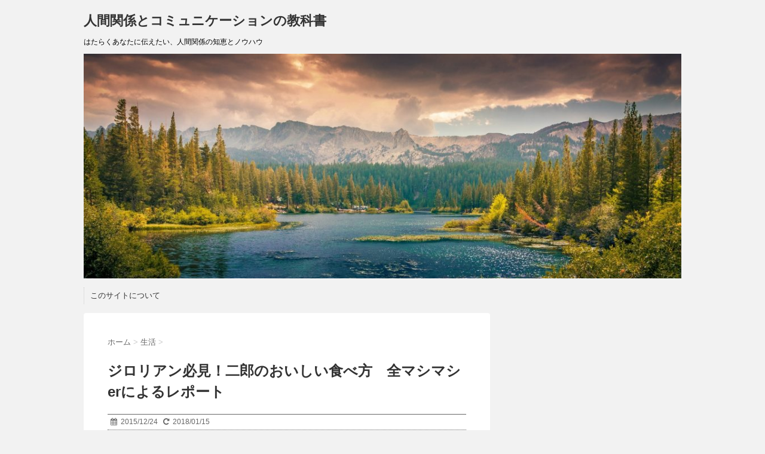

--- FILE ---
content_type: text/html; charset=UTF-8
request_url: https://murasakai.com/2015/12/24/tabekjiro/
body_size: 11447
content:
<!DOCTYPE html>
<!--[if lt IE 7]>
<html class="ie6" lang="ja"> <![endif]-->
<!--[if IE 7]>
<html class="i7" lang="ja"> <![endif]-->
<!--[if IE 8]>
<html class="ie" lang="ja"> <![endif]-->
<!--[if gt IE 8]><!-->
<html lang="ja">
	<!--<![endif]-->
	<head>
		<meta charset="UTF-8" >
		<meta name="viewport" content="width=device-width,initial-scale=1.0,user-scalable=no">
		<meta name="format-detection" content="telephone=no" >
		
		
		<link rel="stylesheet" href="https://murasakai.com/wp-content/themes/stinger6/css/normalize.css">
		<link rel="stylesheet" href="https://murasakai.com/wp-content/themes/stinger6/style.css" type="text/css" media="screen" >
		<link rel="alternate" type="application/rss+xml" title="人間関係とコミュニケーションの教科書 RSS Feed" href="https://murasakai.com/feed/" />
		<link rel="pingback" href="https://murasakai.com/xmlrpc.php" >
		<link rel="stylesheet" href="https://maxcdn.bootstrapcdn.com/font-awesome/4.5.0/css/font-awesome.min.css">

		<!--[if lt IE 9]>
		<script src="http://css3-mediaqueries-js.googlecode.com/svn/trunk/css3-mediaqueries.js"></script>
		<script src="https://murasakai.com/wp-content/themes/stinger6/js/html5shiv.js"></script>
		<![endif]-->
		
<script src="https://cdn.jsdelivr.net/clipboard.js/1.5.13/clipboard.min.js"></script>

		<title>ジロリアン必見！二郎のおいしい食べ方　全マシマシerによるレポート | 人間関係とコミュニケーションの教科書</title>
<link rel='dns-prefetch' href='//ajax.googleapis.com' />
<link rel='dns-prefetch' href='//s.w.org' />
		<script type="text/javascript">
			window._wpemojiSettings = {"baseUrl":"https:\/\/s.w.org\/images\/core\/emoji\/11\/72x72\/","ext":".png","svgUrl":"https:\/\/s.w.org\/images\/core\/emoji\/11\/svg\/","svgExt":".svg","source":{"concatemoji":"https:\/\/murasakai.com\/wp-includes\/js\/wp-emoji-release.min.js?ver=4.9.26"}};
			!function(e,a,t){var n,r,o,i=a.createElement("canvas"),p=i.getContext&&i.getContext("2d");function s(e,t){var a=String.fromCharCode;p.clearRect(0,0,i.width,i.height),p.fillText(a.apply(this,e),0,0);e=i.toDataURL();return p.clearRect(0,0,i.width,i.height),p.fillText(a.apply(this,t),0,0),e===i.toDataURL()}function c(e){var t=a.createElement("script");t.src=e,t.defer=t.type="text/javascript",a.getElementsByTagName("head")[0].appendChild(t)}for(o=Array("flag","emoji"),t.supports={everything:!0,everythingExceptFlag:!0},r=0;r<o.length;r++)t.supports[o[r]]=function(e){if(!p||!p.fillText)return!1;switch(p.textBaseline="top",p.font="600 32px Arial",e){case"flag":return s([55356,56826,55356,56819],[55356,56826,8203,55356,56819])?!1:!s([55356,57332,56128,56423,56128,56418,56128,56421,56128,56430,56128,56423,56128,56447],[55356,57332,8203,56128,56423,8203,56128,56418,8203,56128,56421,8203,56128,56430,8203,56128,56423,8203,56128,56447]);case"emoji":return!s([55358,56760,9792,65039],[55358,56760,8203,9792,65039])}return!1}(o[r]),t.supports.everything=t.supports.everything&&t.supports[o[r]],"flag"!==o[r]&&(t.supports.everythingExceptFlag=t.supports.everythingExceptFlag&&t.supports[o[r]]);t.supports.everythingExceptFlag=t.supports.everythingExceptFlag&&!t.supports.flag,t.DOMReady=!1,t.readyCallback=function(){t.DOMReady=!0},t.supports.everything||(n=function(){t.readyCallback()},a.addEventListener?(a.addEventListener("DOMContentLoaded",n,!1),e.addEventListener("load",n,!1)):(e.attachEvent("onload",n),a.attachEvent("onreadystatechange",function(){"complete"===a.readyState&&t.readyCallback()})),(n=t.source||{}).concatemoji?c(n.concatemoji):n.wpemoji&&n.twemoji&&(c(n.twemoji),c(n.wpemoji)))}(window,document,window._wpemojiSettings);
		</script>
		<style type="text/css">
img.wp-smiley,
img.emoji {
	display: inline !important;
	border: none !important;
	box-shadow: none !important;
	height: 1em !important;
	width: 1em !important;
	margin: 0 .07em !important;
	vertical-align: -0.1em !important;
	background: none !important;
	padding: 0 !important;
}
</style>
<link rel='stylesheet' id='pw-clipboard-css-css'  href='https://murasakai.com/wp-content/plugins/copy-to-clipboard-mobile-web/style.css?ver=1.0.0' type='text/css' media='all' />
<link rel='stylesheet' id='pz-linkcard-css'  href='https://murasakai.com/wp-content/uploads/pz-linkcard/style.css?ver=4.9.26' type='text/css' media='all' />
<link rel='stylesheet' id='toc-screen-css'  href='https://murasakai.com/wp-content/plugins/table-of-contents-plus/screen.min.css?ver=1509' type='text/css' media='all' />
<script type='text/javascript' src='https://murasakai.com/wp-content/plugins/copy-to-clipboard-mobile-web/flash_detect_min.js?ver=1.0.0'></script>
<script type='text/javascript' src='https://murasakai.com/wp-content/plugins/copy-to-clipboard-mobile-web/lmcbutton.js?ver=1.0.0'></script>
<script type='text/javascript' src='//ajax.googleapis.com/ajax/libs/jquery/1.11.3/jquery.min.js?ver=1.11.3'></script>
<script type='text/javascript' src='https://murasakai.com/wp-content/plugins/wp-google-analytics-events/js/ga-scroll-events.js?ver=4.9.26'></script>
<link rel='https://api.w.org/' href='https://murasakai.com/wp-json/' />
<link rel="canonical" href="https://murasakai.com/2015/12/24/tabekjiro/" />
<link rel='shortlink' href='https://murasakai.com/?p=794' />
<link rel="alternate" type="application/json+oembed" href="https://murasakai.com/wp-json/oembed/1.0/embed?url=https%3A%2F%2Fmurasakai.com%2F2015%2F12%2F24%2Ftabekjiro%2F" />
<link rel="alternate" type="text/xml+oembed" href="https://murasakai.com/wp-json/oembed/1.0/embed?url=https%3A%2F%2Fmurasakai.com%2F2015%2F12%2F24%2Ftabekjiro%2F&#038;format=xml" />
<script type="text/javascript">
var _gaq = _gaq || [];
_gaq.push(['_setAccount', 'UA-67264705-1']);
_gaq.push(['_trackPageview']);
(function() {
var ga = document.createElement('script'); ga.type = 'text/javascript'; ga.async = true;
ga.src = ('https:' == document.location.protocol ? 'https://ssl' : 'http://www') + '.google-analytics.com/ga.js';
var s = document.getElementsByTagName('script')[0]; s.parentNode.insertBefore(ga, s);
})();
</script>
<meta name="robots" content="index, follow" />
 <script type='text/javascript'>
         if (typeof _gaq === 'undefined') {
            var _gaq = _gaq || [];
            _gaq.push(['_setAccount', '$id']);
                        _gaq.push(['_setDomainName', '$domain']);
            _gaq.push(['_setAllowLinker', true]);
            _gaq.push(['_trackPageview']);

            (function() {
                var ga = document.createElement('script'); ga.type = 'text/javascript'; ga.async = true;
                ga.src = ('https:' == document.location.protocol ? 'https://' : 'http://') + 'stats.g.doubleclick.net/dc.js';
                var s = document.getElementsByTagName('script')[0]; s.parentNode.insertBefore(ga, s);
            })();
         }

</script> 
<script type="text/javascript">
    window.onload = function () {
        document.getElementById('sendGA').onclick = "ga('send','event','textlink_test','click_test','label');";
        document.getElementById('tttest').target="_blank";
    }
</script>


	</head>
	<body class="post-template-default single single-post postid-794 single-format-standard" >
			
		<div id="wrapper">
			<!-- アコーディオン -->
			<nav id="s-navi" class="pcnone">
				<dl class="acordion">
					<dt class="trigger">
					<p><span class="op"><i class="fa fa-bars"></i>&nbsp; MENU</span></p>
					</dt>
					<dd class="acordion_tree">
												<div class="menu-top-container"><ul id="menu-top" class="menu"><li id="menu-item-3108" class="menu-item menu-item-type-post_type menu-item-object-page menu-item-3108"><a href="https://murasakai.com/sample-page-2/">このサイトについて</a></li>
</ul></div>						<div class="clear"></div>
					</dd>
				</dl>
			</nav>
			<!-- /アコーディオン -->
			<header>
				<!-- ロゴ又はブログ名 -->
				<p class="sitename"><a href="https://murasakai.com/">
													人間関係とコミュニケーションの教科書											</a></p>
				<!-- キャプション -->
									<p class="descr">
						はたらくあなたに伝えたい、人間関係の知恵とノウハウ					</p>
				
				
			<div id="gazou">
							<img src="https://murasakai.com/wp-content/uploads/2016/09/cropped-scenic-mountain-landscape-and-river.jpg" alt="*" width="1060" height="400" >
					</div>
	<!-- /gazou -->
				<!--
				メニュー
				-->
													<nav class="smanone clearfix"><ul id="menu-top-1" class="menu"><li class="menu-item menu-item-type-post_type menu-item-object-page menu-item-3108"><a href="https://murasakai.com/sample-page-2/">このサイトについて</a></li>
</ul></nav>				
			</header>

<div id="content" class="clearfix">
	<div id="contentInner">
		<main >
			<article>
				<div id="post-794" class="post-794 post type-post status-publish format-standard has-post-thumbnail hentry category-life-style category-15 tag-tips tag-343 tag-406 tag-506 tag-544 tag-663 tag-1076">
					<!--ぱんくず -->
					<div id="breadcrumb">
						<div itemscope itemtype="http://data-vocabulary.org/Breadcrumb">
							<a href="https://murasakai.com" itemprop="url"> <span itemprop="title">ホーム</span>
							</a> &gt; </div>
																																					<div itemscope itemtype="http://data-vocabulary.org/Breadcrumb">
								<a href="https://murasakai.com/category/life-style/" itemprop="url">
									<span itemprop="title">生活</span> </a> &gt; </div>
											</div>
					<!--/ ぱんくず -->

					<!--ループ開始 -->
										<h1 class="entry-title">
						ジロリアン必見！二郎のおいしい食べ方　全マシマシerによるレポート					</h1>

					<div class="blogbox ">
						<p><span class="kdate"><i class="fa fa-calendar"></i>&nbsp;
                <time class="entry-date date updated" datetime="2015-12-24T00:35:28+09:00">
	                2015/12/24                </time>
                &nbsp;
								 <i class="fa fa-repeat"></i>&nbsp; 2018/01/15                </span></p>
					</div>
<!— ここからアイキャッチ画像 —>
<div class=“post-thumbnail”>
  <img width="600" height="400" src="https://murasakai.com/wp-content/uploads/2016/09/notebook-and-ballpoint-with-laptop-in-background.jpg" class="attachment-‘full’ size-‘full’ wp-post-image" alt="" srcset="https://murasakai.com/wp-content/uploads/2016/09/notebook-and-ballpoint-with-laptop-in-background.jpg 600w, https://murasakai.com/wp-content/uploads/2016/09/notebook-and-ballpoint-with-laptop-in-background-300x200.jpg 300w" sizes="(max-width: 600px) 100vw, 600px" /></div>
<br>
<!— ここまでアイキャッチ画像 —>
					<p>量が多いことで有名なラーメン二郎。<br />
 みんな言いませんが、おいしく食べるには麺の固さが重要だったりします。</p>
<p>結論から言えば、<span style="color: #ff0000; font-size: 12pt;"><strong>カタカタ<span style="font-size: 14px; color: #333333;">を頼んでください。</span></strong></span><br />
 それぐらいでちょうどいいです。</p>
<p>カタカタを頼んだ場合、<strong>野菜を食べ終わる頃にちょうどいい固さになります。</strong><br />
 普通のラーメン屋ではすぐに麺を食べるので頼んだ固さまんまなのですが、二郎の場合、野菜を食べている間に麺が水を吸ってしまいます。<br />
 それなら逆に利用してやればいいので、野菜を食べるタイムラグで麺がいい感じになる仕組みです。</p>
<p>私はずっと前からこの方法で食べてますが、まわりでこれをやる人はほとんどいません。<br />
 20人に一人いたら良いほうです(笑)<br />
 <strong>他の人が苦しそうに食べている一方で、私はおいしいおいしいと思いながらむしゃぶりつく。</strong><br />
 マジ最高です！！（ゲス顔</p>
<p>大にしろ小にしろ野菜の量はあまり変わらないので、どちらでもこのテクニックは使えます。<br />
 ジロリアンは是非お試しあれ！</p>
<p>以下、二郎に行っていて感じたことを書きました。</p>
<ul>
<li><strong>どうすれば並ぶのを避けられるか？</strong></li>
<li><strong>もし並んで待つ場合、待ち時間は何をすればいいのか？</strong></li>
<li><strong>全マシマシを頼むとどうなるのか？</strong></li>
<li><strong>夏バテ対策には使えるのか？</strong></li>
</ul>
<p>といった点をメインに書いています。<br />
 細かいことを書きましたので、ぜひとも参考にしてみてください。</p>
<div id="toc_container" class="toc_light_blue no_bullets"><p class="toc_title">Contents</p><ul class="toc_list"><li><a href="#i"><span class="toc_number toc_depth_1">1</span> 待つのが嫌だったら天気の悪い日に！</a></li><li><a href="#i-2"><span class="toc_number toc_depth_1">2</span> 並んでいる時間で情報収集！</a></li><li><a href="#i-3"><span class="toc_number toc_depth_1">3</span> 全マシマシにしたところで野菜マシマシと変わらない</a></li><li><a href="#i-4"><span class="toc_number toc_depth_1">4</span> 夏バテに効く！二郎は夏の季語</a></li><li><a href="#i-5"><span class="toc_number toc_depth_1">5</span> 野菜はタダでおかわりできる</a></li><li><a href="#i-6"><span class="toc_number toc_depth_1">6</span> スープが意外とおいしい</a></li><li><a href="#i-7"><span class="toc_number toc_depth_1">7</span> コスパが良い</a></li><li><a href="#i-8"><span class="toc_number toc_depth_1">8</span> まとめ</a></li></ul></div>
<h2><span id="i">待つのが嫌だったら<strong>天気の悪い日</strong>に！</span></h2>
<p><strong>天気が悪い日は人があまり並んでいません。</strong><br />
 食券を買ったその場で固さを聞かれることも。<br />
 雨が降ったり風が強かったりしたらチャンスです。ほとんど待たずに食べられます。</p>
<p>雨がちょっとだけ降っている・風が強いな日に行ってみると、食券を買ってすぐに麺の硬さを聞かれました。<br />
 <strong>悪天候のときってみんな外に出たがりませんから、そのようなときほどすぐに食べることができます。</strong></p>
<p>逆に、天気のいい日は日曜の午後3時あたりでも後ろまで結構並んでいたり。<br />
 それほど天候による影響は大きいです。<br />
 晴れている日はここぞとばかりにひとが並ぶので、わたしは晴れている日にはあんまり行きません。</p>
<p>天候が悪い日に行ってみて、それでも並んでいたら…<br />
 そのときはおとなしく諦めましょう。笑</p>
<p><p align="center">スポンサードリンク</p>
<script async src="//pagead2.googlesyndication.com/pagead/js/adsbygoogle.js"></script>
<!-- adu1 -->
<ins class="adsbygoogle"
     style="display:block"
     data-ad-client="ca-pub-3003279435721101"
     data-ad-slot="1762070271"
     data-ad-format="auto"></ins>
<script>
(adsbygoogle = window.adsbygoogle || []).push({});
</script></p>
<h2><span id="i-2"><strong>並んでいる時間で情報収集</strong>！</span></h2>
<p><strong>二郎は他のラーメン屋と比べ、待ち時間が長いです。</strong><br />
 その時間をムダにするのはもったいないので、スマホで情報収集したり、電子書籍を少しでも多く読んじゃいましょう。<br />
 30分ぐらい待たされるので、結構な量が読めちゃいます。</p>
<p>こういうスキマ時間って、情報収集するにはいいんですよね。<br />
 スキマ時間でニュースサイト見るのは効果的で、あとで詳細を確認したいニュースなんかも発見できたりします。<br />
 せっかく待たされるのであれば、その分の時間を有効活用したいところ。<br />
 数十分という時間を活用しない手はありません。</p>
<p>また、それだけの待ち時間は二郎の特性といえます。<br />
 <strong>ほんの数分であればニュースサイトを見るだけで終わってしまうのですが、数十分あれば電子書籍を一部だけ、ひとによっては全部読めます。</strong><br />
 本に触れられることのメリットは大きく、スキミング技術が身についていれば待ち時間だけでもかなりの量を読めるでしょう。<br />
 ここらへんも普通のラーメン屋とはちょっとちがうところです。</p>
<h2><span id="i-3">全マシマシにしたところで野菜マシマシと変わらない</span></h2>
<p>全マシマシにしたところで、<strong>野菜マシマシからニンニクと油が微量増えるだけ</strong>です。<br />
 せっかくお金出して食べているのですから、量を食べないと損。<br />
 まさに大は小を兼ねるといったところでしょうか。<br />
 無料で増やせるので、この際モリモリ食べちゃいましょう(初心者の方は小盛からどうぞ)。</p>
<p>全マシマシという響きに対して、量の多さをイメージしてしまい頼めないというひとは多いですが、まずは一度たのんでみてください。<br />
 頼んでみるとわかるのですが、量としてはそんなに変わりません。野菜マシマシを食べられるひとならいけるでしょう。<br />
 食べきれば大きな自信になりますし、話のネタにもなります。</p>
<p><strong>頼んだときには若干きまずい空気になるかもしれませんが、何も問題ありません。</strong><br />
 あくまでもニンニクや油の量がちょっとちがうだけで、野菜マシマシと大差ないです。<br />
 完食できればいいので、思う存分二郎を楽しみましょう。</p>
<p>ただし二郎にはじめて行くひとは、全マシマシはやめておくべきでしょう。<br />
 たとえ小盛でも野菜マシマシがどれくらいの量なのかを理解しておいたほうがいいです。</p>
<p><p align="center">スポンサードリンク</p>
<script async src="//pagead2.googlesyndication.com/pagead/js/adsbygoogle.js"></script>
<!-- adu1 -->
<ins class="adsbygoogle"
     style="display:block"
     data-ad-client="ca-pub-3003279435721101"
     data-ad-slot="1762070271"
     data-ad-format="auto"></ins>
<script>
(adsbygoogle = window.adsbygoogle || []).push({});
</script></p>
<h2><span id="i-4"><strong>夏バテ</strong>に効く！二郎は夏の季語</span></h2>
<p>あの量とニンニクの組み合わせにより、かなり体力がつきます。<br />
 <span style="color: #ff0000;"><strong>私は毎年夏バテしていたのですが、二郎に行くようになってからはピタっと止まりました。</strong></span></p>
<p>二郎はお医者さんです。<br />
 体調が悪い日にはぜひとも二郎に行ってみてください。<br />
 大抵の体調不良はたちどころに治ってしまいます。</p>
<p>こうなるのは理論的にはホントわからないのですが、現実としてこうなっています。<br />
 おそらくはエネルギー不足的なものが関係しているのでしょう。<br />
 夏バテも食べる量が少なかったり、体が弱くなったりでなりますから、二郎で解決するという選択肢は悪くありません。</p>
<p>家にいてアイスを食べるのもいいですが、それだけでは夏バテになってしまいます。<br />
 そこで思い切って二郎を投入してみると、思いのほか解決しやすいです。<br />
 週1でも結構な効果を発揮しますので、近くに二郎があるひとは選択肢にいれておきましょう。<br />
 <strong>夏バテに悩むひとにとって、二郎は救世主になるはずです。</strong></p>
<p>もちろん夏バテ以外にも効果的で、体力がつくことによってさまざまな効果をもたらします。<br />
 体力が落ちてきていてうまくいかないというひとは、二郎を生活の一部にしてみて損はしません。<br />
 ニンニクがマシマシされるのも相まって、絶大な効果があります。</p>
<p><p align="center">スポンサードリンク</p>
<script async src="//pagead2.googlesyndication.com/pagead/js/adsbygoogle.js"></script>
<!-- adu1 -->
<ins class="adsbygoogle"
     style="display:block"
     data-ad-client="ca-pub-3003279435721101"
     data-ad-slot="1762070271"
     data-ad-format="auto"></ins>
<script>
(adsbygoogle = window.adsbygoogle || []).push({});
</script></p>
<h2><span id="i-5">野菜はタダでおかわりできる</span></h2>
<p>実は、野菜はおかわりできます。<br />
 <strong>やる人がいないのであまり知られておりませんが、無料でできちゃいます。</strong><br />
 麺ばっかりで飽きるという方は試してみてください。<br />
 すぐに店員さんが対応してくれます。</p>
<p>野菜が好きなのであれば、遠慮なく頼むべきでしょう。<br />
 二郎の食べ方については「べき論」が語られるばかりで、こういうネタはあんまり出てきません。<br />
 問題さえ起こさなければ大丈夫ですので、べき論から自由になって二郎を楽しみましょう。</p>
<h2><span id="i-6">スープが意外とおいしい</span></h2>
<p>個人的に思うんですが、<span style="color: #333333;">二郎のスープ、意外とおいしい</span>です。<br />
 アブラの多さに隠れがちですが、味の方は確かなものがあります。<br />
 味の方は結構マイルドで、こってり系が苦手な方も問題ありません。<br />
 <strong>おいしすぎて涙が出るほどです。</strong></p>
<p><strong>油ギトギトなのにマイルド</strong>という、表現に困るものなのですが、実際マイルドでおいしいです。<br />
 この摩訶不思議なスープも二郎の特徴で、一度食べると忘れられません。</p>
<p>二郎に行ってスープに手を付けないというのはもったいないです。<br />
 飲んでみるとその意外さに気づくでしょう。<br />
 不健康というイメージに惑わされて控えめな食べ方をしてしまっては、そのおいしさに気づくことはできません。</p>
<h2><span id="i-7">コスパが良い</span></h2>
<p>普通の人が二郎を食べる場合、コスパが結構良いです。<br />
 正直、<strong>お値段以上</strong>。<br />
 普通のラーメン屋だと800～900円ぐらいorそれ以上しますが、それよりも目に見えて安いです。<br />
 満腹になれるという点を考えると、かなりリーズナブルな値段といえるでしょう。<br />
 お腹が減っている時に食べるとちょうどいい感じに食べられます。</p>
<p>コスパもまた二郎の特長のひとつで、二郎ぐらいコスパがいいお店はそうそうありません。<br />
 量が食べられて値段も安い、また来たくなるというのは探さないと見つからないのが普通で、知名度があるという点で良心的です。</p>
<p><p align="center">スポンサードリンク</p>
<script async src="//pagead2.googlesyndication.com/pagead/js/adsbygoogle.js"></script>
<!-- adu1 -->
<ins class="adsbygoogle"
     style="display:block"
     data-ad-client="ca-pub-3003279435721101"
     data-ad-slot="1762070271"
     data-ad-format="auto"></ins>
<script>
(adsbygoogle = window.adsbygoogle || []).push({});
</script></p>
<h2><span id="i-8">まとめ</span></h2>
<p>二郎は不健康だのなんだの言われますが、<strong>なんだかんだ言っておいしいです。</strong><br />
 コスパはいいですし、こってり系が好きなひとはハマります。<br />
 さらには夏バテ対策として結構な効果をもち、非常にいい対策法です。</p>
<p>カロリーだけ見れば二郎は不健全ですが、夏バテを防げるという点についてはどうしても否定出来ません。<br />
 これもまた二郎のおもしろいところで、学問上はよろしくないものでも実際にはかなり有力な手段となっています。<br />
 （ここから学問の不完全性についていろいろと書くことができそうですが、あまりにも長くなるのでやめておきます。笑）</p>
<p>全マシマシのようす、待ち時間の対処、夏バテ関連について、上記の内容を参考にいろいろと試してみるといいでしょう。<br />
 非常に細々としたことですが、やってみるといつもとちがった二郎が楽しめます。<br />
 あなたにとっての二郎が必ずやよりよいものとなるはずです。</p>
<p>&nbsp;</p>
<p>参考：<a href="http://www.geocities.co.jp/Foodpia-Olive/3433/">ラーメン二郎PC点</a></p>
<p>&nbsp;</p>

										
					

					<p class="tagst"><i class="fa fa-tags"></i>&nbsp;-
						<a href="https://murasakai.com/category/life-style/" rel="category tag">生活</a>, <a href="https://murasakai.com/category/%e9%a3%9f%e5%93%81%e3%83%bb%e3%83%80%e3%82%a4%e3%82%a8%e3%83%83%e3%83%88/" rel="category tag">食品・ダイエット</a>						<a href="https://murasakai.com/tag/tips/" rel="tag">tips</a>, <a href="https://murasakai.com/tag/%e3%82%b3%e3%83%84/" rel="tag">コツ</a>, <a href="https://murasakai.com/tag/%e3%83%8b%e3%83%b3%e3%83%8b%e3%82%af/" rel="tag">ニンニク</a>, <a href="https://murasakai.com/tag/%e3%83%a9%e3%83%bc%e3%83%a1%e3%83%b3%e4%ba%8c%e9%83%8e/" rel="tag">ラーメン二郎</a>, <a href="https://murasakai.com/tag/%e4%ba%8c%e9%83%8e/" rel="tag">二郎</a>, <a href="https://murasakai.com/tag/%e5%a2%97%e3%81%97%e5%a2%97%e3%81%97/" rel="tag">増し増し</a>, <a href="https://murasakai.com/tag/%e9%a3%9f%e3%81%b9%e6%96%b9/" rel="tag">食べ方</a>					</p>
					<aside>

	
	<div class="sns">
	<ul class="clearfix">
		<!--ツイートボタン-->
		<li class="twitter"> 
		<a href="http://twitter.com/intent/tweet?url=https%3A%2F%2Fmurasakai.com%2F2015%2F12%2F24%2Ftabekjiro%2F&text=%E3%82%B8%E3%83%AD%E3%83%AA%E3%82%A2%E3%83%B3%E5%BF%85%E8%A6%8B%EF%BC%81%E4%BA%8C%E9%83%8E%E3%81%AE%E3%81%8A%E3%81%84%E3%81%97%E3%81%84%E9%A3%9F%E3%81%B9%E6%96%B9%E3%80%80%E5%85%A8%E3%83%9E%E3%82%B7%E3%83%9E%E3%82%B7er%E3%81%AB%E3%82%88%E3%82%8B%E3%83%AC%E3%83%9D%E3%83%BC%E3%83%88&via=murasa_kai&tw_p=tweetbutton" target="_blank"><i class="fa fa-twitter"></i></a>
		</li>

		<!--Facebookボタン-->      
		<li class="facebook">
		<a href="http://www.facebook.com/sharer.php?src=bm&u=https%3A%2F%2Fmurasakai.com%2F2015%2F12%2F24%2Ftabekjiro%2F&t=%E3%82%B8%E3%83%AD%E3%83%AA%E3%82%A2%E3%83%B3%E5%BF%85%E8%A6%8B%EF%BC%81%E4%BA%8C%E9%83%8E%E3%81%AE%E3%81%8A%E3%81%84%E3%81%97%E3%81%84%E9%A3%9F%E3%81%B9%E6%96%B9%E3%80%80%E5%85%A8%E3%83%9E%E3%82%B7%E3%83%9E%E3%82%B7er%E3%81%AB%E3%82%88%E3%82%8B%E3%83%AC%E3%83%9D%E3%83%BC%E3%83%88" target="_blank"><i class="fa fa-facebook"></i>
		</a>
		</li>

		<!--Google+1ボタン-->
		<li class="googleplus">
		<a href="https://plus.google.com/share?url=https%3A%2F%2Fmurasakai.com%2F2015%2F12%2F24%2Ftabekjiro%2F" target="_blank"><i class="fa fa-google-plus"></i></a>
		</li>

		<!--ポケットボタン-->      
		<li class="pocket">
		<a href="http://getpocket.com/edit?url=https%3A%2F%2Fmurasakai.com%2F2015%2F12%2F24%2Ftabekjiro%2F&title=%E3%82%B8%E3%83%AD%E3%83%AA%E3%82%A2%E3%83%B3%E5%BF%85%E8%A6%8B%EF%BC%81%E4%BA%8C%E9%83%8E%E3%81%AE%E3%81%8A%E3%81%84%E3%81%97%E3%81%84%E9%A3%9F%E3%81%B9%E6%96%B9%E3%80%80%E5%85%A8%E3%83%9E%E3%82%B7%E3%83%9E%E3%82%B7er%E3%81%AB%E3%82%88%E3%82%8B%E3%83%AC%E3%83%9D%E3%83%BC%E3%83%88" target="_blank"><i class="fa fa-get-pocket"></i></a></li>

		<!--はてブボタン-->  
		<li class="hatebu">       
			<a href="http://b.hatena.ne.jp/entry/https://murasakai.com/2015/12/24/tabekjiro/" class="hatena-bookmark-button" data-hatena-bookmark-layout="simple" title="ジロリアン必見！二郎のおいしい食べ方　全マシマシerによるレポート"><i class="fa fa-hatena"></i><span style="font-weight:bold">B!</span>
			</a><script type="text/javascript" src="http://b.st-hatena.com/js/bookmark_button.js" charset="utf-8" async="async"></script>

		</li>

		<!--LINEボタン-->   
		<li class="line">
		<a href="http://line.me/R/msg/text/?%E3%82%B8%E3%83%AD%E3%83%AA%E3%82%A2%E3%83%B3%E5%BF%85%E8%A6%8B%EF%BC%81%E4%BA%8C%E9%83%8E%E3%81%AE%E3%81%8A%E3%81%84%E3%81%97%E3%81%84%E9%A3%9F%E3%81%B9%E6%96%B9%E3%80%80%E5%85%A8%E3%83%9E%E3%82%B7%E3%83%9E%E3%82%B7er%E3%81%AB%E3%82%88%E3%82%8B%E3%83%AC%E3%83%9D%E3%83%BC%E3%83%88%0Ahttps%3A%2F%2Fmurasakai.com%2F2015%2F12%2F24%2Ftabekjiro%2F" target="_blank"><span class="snstext">LINEへ送る</span></a>
		</li>     
	</ul>

	</div> 

	
						<div style="padding:20px 0px;">
											<div class="textwidget"><script async src="//pagead2.googlesyndication.com/pagead/js/adsbygoogle.js"></script>
<!-- PC用1 -->
<ins class="adsbygoogle"
     style="display:block"
     data-ad-client="ca-pub-3003279435721101"
     data-ad-slot="6282255473"
     data-ad-format="auto"></ins>
<script>
(adsbygoogle = window.adsbygoogle || []).push({});
</script></div>
																		<div class="smanone" style="padding-top:10px;">
													<div class="textwidget"><script async src="//pagead2.googlesyndication.com/pagead/js/adsbygoogle.js"></script>
<!-- PC用1 -->
<ins class="adsbygoogle"
     style="display:block"
     data-ad-client="ca-pub-3003279435721101"
     data-ad-slot="6282255473"
     data-ad-format="auto"></ins>
<script>
(adsbygoogle = window.adsbygoogle || []).push({});
</script></div>
											</div>
													</div>
						

						<p class="author">
												</p>

												<!--ループ終了-->
												<!--関連記事-->


						<!--ページナビ-->

					</aside>
				</div>
				<!--/post-->
			</article>
		</main>
	</div>
	<!-- /#contentInner -->
	<div id="side">
	<aside>
					<div class="ad">
							<div class="textwidget"><script async src="//pagead2.googlesyndication.com/pagead/js/adsbygoogle.js"></script>
<!-- スマホ用1 -->
<ins class="adsbygoogle"
     style="display:inline-block;width:300px;height:250px"
     data-ad-client="ca-pub-3003279435721101"
     data-ad-slot="9084037074"></ins>
<script>
(adsbygoogle = window.adsbygoogle || []).push({});
</script></div>
					</div>
				
		
		
		<div id="mybox">
								</div>

		<div id="scrollad">
			<!--ここにgoogleアドセンスコードを貼ると規約違反になるので注意して下さい-->
		</div>
	</aside>
</div>
<!-- /#side -->
</div>
<!--/#content -->
<footer id="footer">
	<h3>
					  ジロリアン必見！二郎のおいしい食べ方　全マシマシerによるレポート			</h3>

	<p>
		<a href="https://murasakai.com/">はたらくあなたに伝えたい、人間関係の知恵とノウハウ</a>
	</p>

	<p class="copy">Copyright&copy;
		人間関係とコミュニケーションの教科書		,
		2026		All Rights Reserved.</p>
</footer>
</div>
<!-- /#wrapper -->
<!-- ページトップへ戻る -->
<div id="page-top"><a href="#wrapper" class="fa fa-angle-up"></a></div>
<!-- ページトップへ戻る　終わり -->

	
<!-- User Heat Tag -->
<script type="text/javascript">
(function(add, cla){window['UserHeatTag']=cla;window[cla]=window[cla]||function(){(window[cla].q=window[cla].q||[]).push(arguments)},window[cla].l=1*new Date();var ul=document.createElement('script');var tag = document.getElementsByTagName('script')[0];ul.async=1;ul.src=add;tag.parentNode.insertBefore(ul,tag);})('//uh.nakanohito.jp/uhj2/uh.js', '_uhtracker');_uhtracker({id:'uhzB2pLYZk'});
</script>
<!-- End User Heat Tag --><!-- AdSense Manager v4.0.3 (0.099 seconds.) --><script type='text/javascript' src='https://murasakai.com/wp-includes/js/comment-reply.min.js?ver=4.9.26'></script>
<script type='text/javascript'>
/* <![CDATA[ */
var tocplus = {"visibility_show":"show","visibility_hide":"hide","width":"Auto"};
/* ]]> */
</script>
<script type='text/javascript' src='https://murasakai.com/wp-content/plugins/table-of-contents-plus/front.min.js?ver=1509'></script>
<script type='text/javascript' src='https://murasakai.com/wp-includes/js/wp-embed.min.js?ver=4.9.26'></script>
<script type='text/javascript' src='https://murasakai.com/wp-content/themes/stinger6/js/base.js?ver=4.9.26'></script>
<script type='text/javascript' src='https://murasakai.com/wp-content/themes/stinger6/js/scroll.js?ver=4.9.26'></script>

    <!-- BEGIN: wpflow ga events array -->
    <script>

                jQuery(document).ready(function() {
                    scroll_events.bind_events( {
                        universal: 0,
                        scroll_elements: [],
                        click_elements: [{'select':'#test_event_1','category':'test_events','action':'click','label':'','bounce':''}],
                    });
                });

    </script>
    <!-- END: wpflow ga events array -->
</body></html>


--- FILE ---
content_type: text/html; charset=utf-8
request_url: https://www.google.com/recaptcha/api2/aframe
body_size: 269
content:
<!DOCTYPE HTML><html><head><meta http-equiv="content-type" content="text/html; charset=UTF-8"></head><body><script nonce="4B3j4XVHLI_7EtN3_hJxSA">/** Anti-fraud and anti-abuse applications only. See google.com/recaptcha */ try{var clients={'sodar':'https://pagead2.googlesyndication.com/pagead/sodar?'};window.addEventListener("message",function(a){try{if(a.source===window.parent){var b=JSON.parse(a.data);var c=clients[b['id']];if(c){var d=document.createElement('img');d.src=c+b['params']+'&rc='+(localStorage.getItem("rc::a")?sessionStorage.getItem("rc::b"):"");window.document.body.appendChild(d);sessionStorage.setItem("rc::e",parseInt(sessionStorage.getItem("rc::e")||0)+1);localStorage.setItem("rc::h",'1769442364468');}}}catch(b){}});window.parent.postMessage("_grecaptcha_ready", "*");}catch(b){}</script></body></html>